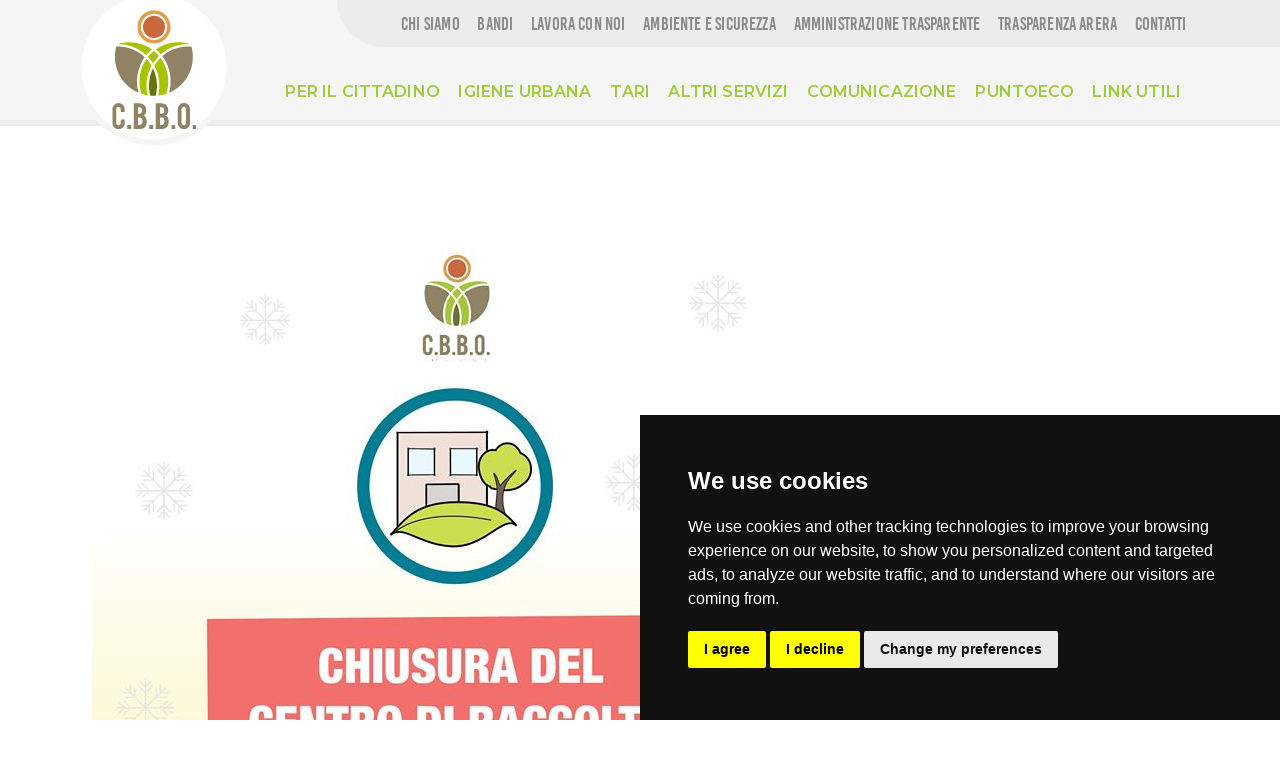

--- FILE ---
content_type: text/html; charset=UTF-8
request_url: https://www.cbbo.it/en/node/886
body_size: 9089
content:


<!DOCTYPE html>
<html lang="en" dir="ltr" xmlns:article="http://ogp.me/ns/article#" xmlns:book="http://ogp.me/ns/book#" xmlns:product="http://ogp.me/ns/product#" xmlns:profile="http://ogp.me/ns/profile#" xmlns:video="http://ogp.me/ns/video#" prefix="content: http://purl.org/rss/1.0/modules/content/  dc: http://purl.org/dc/terms/  foaf: http://xmlns.com/foaf/0.1/  og: http://ogp.me/ns#  rdfs: http://www.w3.org/2000/01/rdf-schema#  schema: http://schema.org/  sioc: http://rdfs.org/sioc/ns#  sioct: http://rdfs.org/sioc/types#  skos: http://www.w3.org/2004/02/skos/core#  xsd: http://www.w3.org/2001/XMLSchema# ">

<head>
 
    <meta charset="utf-8" />
<meta name="title" content="fbp_2634041903502666 | Drupal" />
<meta name="keywords" content="fbp_2634041903502666 | Drupal" />
<meta name="Generator" content="Drupal 8 (https://www.drupal.org)" />
<meta name="MobileOptimized" content="width" />
<meta name="HandheldFriendly" content="true" />
<meta name="viewport" content="width=device-width, initial-scale=1.0" />
<link rel="shortcut icon" href="/sites/default/files/for%20fav-04.png" type="image/png" />
<link rel="alternate" hreflang="it" href="https://www.cbbo.it/node/886" />
<link rel="canonical" href="/node/886" />
<link rel="shortlink" href="/node/886" />
<link rel="revision" href="/node/886" />

    <title>fbp_2634041903502666 | Drupal</title>
    <style media="all">
@import url("/core/themes/stable/css/system/components/ajax-progress.module.css?t90b2p");
@import url("/core/themes/stable/css/system/components/autocomplete-loading.module.css?t90b2p");
@import url("/core/themes/stable/css/system/components/fieldgroup.module.css?t90b2p");
@import url("/core/themes/stable/css/system/components/container-inline.module.css?t90b2p");
@import url("/core/themes/stable/css/system/components/clearfix.module.css?t90b2p");
@import url("/core/themes/stable/css/system/components/details.module.css?t90b2p");
@import url("/core/themes/stable/css/system/components/hidden.module.css?t90b2p");
@import url("/core/themes/stable/css/system/components/item-list.module.css?t90b2p");
@import url("/core/themes/stable/css/system/components/js.module.css?t90b2p");
@import url("/core/themes/stable/css/system/components/nowrap.module.css?t90b2p");
@import url("/core/themes/stable/css/system/components/position-container.module.css?t90b2p");
@import url("/core/themes/stable/css/system/components/progress.module.css?t90b2p");
@import url("/core/themes/stable/css/system/components/reset-appearance.module.css?t90b2p");
@import url("/core/themes/stable/css/system/components/resize.module.css?t90b2p");
@import url("/core/themes/stable/css/system/components/sticky-header.module.css?t90b2p");
@import url("/core/themes/stable/css/system/components/system-status-counter.css?t90b2p");
@import url("/core/themes/stable/css/system/components/system-status-report-counters.css?t90b2p");
@import url("/core/themes/stable/css/system/components/system-status-report-general-info.css?t90b2p");
@import url("/core/themes/stable/css/system/components/tabledrag.module.css?t90b2p");
@import url("/core/themes/stable/css/system/components/tablesort.module.css?t90b2p");
@import url("/core/themes/stable/css/system/components/tree-child.module.css?t90b2p");
@import url("/modules/ubercart/uc_order/css/uc_order.css?t90b2p");
@import url("/modules/ubercart/uc_product/css/uc_product.css?t90b2p");
@import url("/modules/ubercart/uc_store/css/uc_store.css?t90b2p");
</style>
<style media="all">
@import url("/themes/custom/megaw/css/layerslider.css?t90b2p");
@import url("/themes/custom/megaw/plugins/revslider/public/assets/css/settings.css?t90b2p");
@import url("/themes/custom/megaw/maxmegamenu/style.css?t90b2p");
@import url("/themes/custom/megaw/css/dashicons.min.css?t90b2p");
@import url("/themes/custom/megaw/plugins/yith-woocommerce-quick-view/assets/css/yith-quick-view.css?t90b2p");
@import url("/themes/custom/megaw/plugins/woocommerce/assets/css/prettyPhoto.css?t90b2p");
@import url("/themes/custom/megaw/plugins/yith-woocommerce-wishlist/assets/css/jquery.selectBox.css?t90b2p");
@import url("/themes/custom/megaw/plugins/yith-woocommerce-wishlist/assets/css/style.css?t90b2p");
@import url("/themes/custom/megaw/plugins/yith-woocommerce-wishlist/assets/css/font-awesome.min.css?t90b2p");
@import url("/themes/custom/megaw/plugins/mailchimp-for-wp/assets/css/checkbox.min.css?t90b2p");
</style>
<link rel="stylesheet" href="https://fonts.googleapis.com/css?family=Montserrat%3A400%2C700&amp;#038;ver=4.4.2" media="all" />
<style media="all">
@import url("/themes/custom/megaw/style.css?t90b2p");
@import url("/themes/custom/megaw/responsive.css?t90b2p");
@import url("/themes/custom/megaw/js/flex-slider/flexslider.css?t90b2p");
@import url("/themes/custom/megaw/js/magnific-popup/magnific-popup.css?t90b2p");
@import url("/themes/custom/megaw/font-awesome/css/font-awesome.min.css?t90b2p");
@import url("/themes/custom/megaw/pe-icon-7-stroke/css/pe-icon-7-stroke.css?t90b2p");
@import url("/themes/custom/megaw/plugins/mailchimp-for-wp/assets/css/form.min.css?t90b2p");
</style>
<link rel="stylesheet" href="//stackpath.bootstrapcdn.com/bootstrap/4.4.1/css/bootstrap.min.css" media="all" />
<style media="all">
@import url("/themes/custom/megaw/css/select2.min.css?t90b2p");
@import url("/themes/custom/megaw/css/custom.css?t90b2p");
@import url("/themes/custom/megaw/css/update.css?t90b2p");
@import url("/themes/custom/megaw/css/slider.css?t90b2p");
</style>

    
<!--[if lte IE 8]>
<script src="/core/assets/vendor/html5shiv/html5shiv.min.js?v=3.7.3"></script>
<![endif]-->

              <style type="text/css" media="all">
        i.fa.fa-exclamation {
    color: #89b030 !important;
}
ul.modulistica {
    padding-left: 10px;
    list-style: none;
    border-left: 1px solid #89b030;
}
#block-8iconeperservizioffertidacbbo div.fascia_row div.container div.row div.icon_servicies_cbbo-2 {
    width: calc(25% - 12px );
    height: auto;
    float: left;
    /* background-color: #9fcc3b; */
    background-color: rgb(165, 207, 73);
    margin-bottom: 6px;
    margin-top: 6px;
    margin-left: 6px;
    margin-right: 6px;
    transition: 0.3s all;
}
.tab-title i {
    margin-right: 0px;
}
img.play {
    margin-top: 15px;
}
#fascia_imprese_2 {
    background-color: whitesmoke;
    padding-bottom: 1%;
}
.tab-vertical-current {
    color: white;
    border: 1px solid silver;
    background-color: silver;
}
.tab-vertical-title:hover {
    color: #a8c400;
    border: 1px solid #c0c0c0;
}
.tab-vertical-title:hover {
    color: silver;
    border: 1px solid silver;
}
#fascia_imprese_3 {
    background-color: #ededed !important;
    padding-bottom: 1%;
}
h2.green {
    font-size: 30px;
    color: rgb(168, 196, 0);
    font-family: bebas, Arial;
    font-weight: 400;
    padding-bottom: 0.2em !important;
    margin: 2%;
}
p a {
    color: inherit;
    border-bottom: 1px solid #a8c400;
}
input#edit-foto-upload {
    margin: 10px;
}
div#ajax-wrapper .description {
    display: none;
}
a#toolbar-item-shortcuts {
    display: none !important;
}
a.toolbar-icon.use-ajax.toolbar-item {
    display: none !important;
}
a#toolbar-item-shortcuts {
    display: none !important;
}
select#edit-tipologia, select#edit-comune {
    font-family: 'Open Sans';
    color: gray;
    font-size: 15px;
    margin-bottom: 8px;
}
#edit-tipologia, #edit-comune {
    width: 100%;
    padding: 12px 0 10px 12px;
}
#social_box_cbbo i.fa.fa-youtube, #social_box_cbbo i.fa.fa-facebook, #social_box_cbbo i.fa.fa-instagram, #social_box_cbbo i.fa.fa-twitter, #social_box_cbbo i.fa.fa-linkedin {
    font-size: 25px;
    margin: 5px;
}
div#parte_link a {
    color: #89b030;
    font-size: 15px;
    margin: 10px 15px;
}
.ecocalendario.banner-azienda {
    border-top: 1px solid whitesmoke;
    padding-top: 60px;
    padding-bottom: 60px;
}
p.justify {
    font-size: 15px;
}
img.tuv {
    max-width: 100px;
}
.articoli_di_settore {
    display: block;
    margin: 0 auto;
}
/*----------------------------------------------------------PORTFOLIO PROGETTI*/
@media screen and (max-width: 648px) {
.portfolio-single-container {
    margin-top: 100px;
}
}
@media only screen and (max-width: 1000px) and (min-width: 649px) {
.portfolio-single-container {
    margin-top: 90px;
}
}
@media screen and (min-width: 1001px) {
.portfolio-single-container {
    margin-top: 30px;
}
}
@media (max-width: 767px) {
.portfolio-small-column {
    margin-top: 50px;
}
}
.portfolio-content.left {
    padding: 15px 15px 0 15px;
}
.portfolio-big-column {
    width: 50%;
}
.portfolio-small-column {
    width: 50%;
    padding: 15px 10px 10px 10px;
}
div#block_news_left img {
    margin-bottom: 10px;
}
strong.title_ecocalendario.orange {
    color: #ca683d;
}
.callout.callout-align-left.callout-none.ferra {
    background-color: #dfdfdf;
}
div#body_amministrazione {
    max-width: 1180px !important;
}
.sezione_calendario {
    padding-top: 30px !important;
    background-color: #ececec;
    padding-bottom: 10px !important;
}
/*---------------------------------------------------------PAGO PA*/
img.pagopa {
    max-width: 30px;
    transform: translate(0px, 4px);
    position: relative;
}
.col-md-12.button--collegati.pagopa a {
    text-transform: none !important;
}
.col-md-12.button--collegati.pagopa.breveguida a {
    background-color: #e49d49;
}
select#edit-tipo-rifiuto {
    width: 100%;
    padding: 12px 0 10px 12px;
}
select#edit-tipo-rifiuto {
    color: gray;
    font-size: 15px;
    margin-bottom: 8px;
}
input#edit-telefono {
    border: 1px solid #999999;
}
select#edit-tipo-rifiuto {
    font-family: 'Montserrat' !important;
}
input#edit-telefono {
    border: 1px solid #999999;
    font-family: 'Montserrat';
}
/*--------------------------------------------------------------------Ambiente e sicurezza*/
.icona-sicurezza img {
    display: block;
    margin: 0 auto;
}
.icona-sicurezza {
    /* margin-bottom: 10px; */
    /* margin-top: 10px; */
    padding: 10px;
}
h2.content-section-title.altro-colore:after {
    background-color: #e49d49 !important;
}
@media screen and (min-width: 1001px) {
.icona-sicurezza {
    width: 30% !important;
    float: left;
}
}
@media screen and (max-width: 648px) {
.icona-sicurezza {
    width: 96% !important;
    float: left;
}
}
@media only screen and (max-width: 1000px) and (min-width: 649px) {
.icona-sicurezza {
    width: 46% !important;
    float: left;
}
}

.team-cbbo .team-sub-name {
    margin-bottom: 10px;
}
.team-cbbo a.social-icons {
    border: none;
}
.team-cbbo .team-style-1 .team-heading:before {
    position: absolute;
    left: 0px;
    bottom: 25px;
    width: 20px;
    height: 3px;
    background-color: #89b030;
    content: '';
}
.team-cbbo .team-content p a {
    border-bottom: none;
    font-size: 14px;
}
.team-cbbo .team-content {
    margin-bottom: 0px;
}
.team-cbbo a.social-icons:hover {
    background-color: transparent !important;
}
p.socialteam-cbbo i {
    font-size: 18px !important;
    color: #e39c4a;
    padding: 10px;
    background: #ececec;
    border-radius: 30px;
    line-height: 15px;
    border: none !important;
    margin-bottom: 18px;
}
p.socialteam-cbbo a {
    border-bottom: none !important;
}
a.social-icons:hover i {
    color: #e39c4a;
}
.team-detail {
    padding: 20px 25px 15px 25px;
}
.team-cbbo h2.content-section-title {
    float: left;
    margin-left: 6px !important;
}
p.socialteam-cbbo {
    text-align: right;
}
.eballettquadrati {
    background-color: whitesmoke !important;
    border-radius: 10px !important;
}
/*---------------------------3 PERCENTUALI RACCOLTA DIFFERENZIATA COMUNI*/
h2.raccoltadifferenziata {
    margin-top: 40px !important;
}
.bodyno .col-lg-6 {
    width: 32%;
}
.eballettquadrati {
    background-color: whitesmoke;
    border-radius: 20px !important;
    padding: 20px !important;
}
.eballettquadrati span.scorr_ess {
    font-weight: bold;
    font-size: 2em;
}
.eballettquadrati p {
    text-align: center !important;
    padding-top: 15px !important;
    padding-bottom: 10px !important;
}
.eballettquadrati h3 {
    text-align: center !important;
    padding-top: 10px;
}
.datidifferenziata .col-lg-6.col-xs-12 {
    width: 22%;
    display: block !important;
    margin: 0 !important;
}
@media screen and (min-width: 1025px) {
.datidifferenziata {
    margin-left: 0px;
}
}
.eballett.differenziata span.scorr_ess {
    letter-spacing: 0.7px;
}
.eballett.differenziata h3 {
    padding-top: 10px !important;
    font-weight: bold;
    font-size: 20px;
    text-transform: uppercase;
}

@media only screen and (min-width: 768px) and (max-width: 1024px){
#mega-menu-main-menu, .menu_secondario>ul {background-color: #ececec;}
#block-menusecondariocbbo ul li{    padding-bottom: 10px !important;padding-top: 10px !important;}
#mega-menu-wrap-main-menu #mega-menu-main-menu li{font-size:5px;}
.left-header:before{    left: 6%;}
.site-logo a{    background-position: left;}
}
@media only screen and (max-width: 1000px){
.left-header:before{    left: 50%;}
.site-logo a{    background-position: center;}
}

      </style>
    
<!-- Cookie Consent by https://www.TermsFeed.com -->
<!-- generato con https://www.cookieconsent.com/  -->
<script type="text/javascript" src="/themes/custom/megaw/js/cookie-consent.js" charset="UTF-8"></script>
<script type="text/javascript" charset="UTF-8">
        document.addEventListener('DOMContentLoaded', function () {
           var box_lang='it';
                   var userLang = navigator.language || navigator.userLanguage; 
                   if (userLang.toLocaleLowerCase().substring(0, 2)=='en')
                   {
                      box_lang='en';
                   }
                   if (userLang.toLocaleLowerCase().substring(0, 2)=='de')
                   {
                      box_lang='de';
                   }
                   if (userLang.toLocaleLowerCase().substring(0, 2)=='es')
                   {
                      box_lang='es';
                   }
                   if (userLang.toLocaleLowerCase().substring(0, 2)=='ru')
                   {
                      box_lang='ru';
                   }
                   if (userLang.toLocaleLowerCase().substring(0, 2)=='pl')
                   {
                      box_lang='pl';
                   }
            cookieconsent.run({ "notice_banner_type": "simple", 
            "consent_type": "express",
             "palette": "dark", 
             "language": box_lang, 
             "page_load_consent_levels": ["strictly-necessary"], 
             "notice_banner_reject_button_hide": false, 
             "preferences_center_close_button_hide": false,
             "website_name": "CBBO", 
             "open_preferences_center_selector": "#open_preferences_center",
             "website_privacy_policy_url": "https://www.cbbo.it/cookie-policy" });
        });
</script>
<!-- END Cookie Consent by https://www.TermsFeed.com -->    


</head>
<body class="ltr home page pageemplate-default">
  <div class="over-all">
    <div class="spinner">
      <div class="bounce1"></div>
      <div class="bounce2"></div>
      <div class="bounce3"></div>
    </div>
  </div>
  <a href="#main-content" class="visually-hidden focusable">
      Skip to main content
  </a>
 <div id="background" style="">

      
      



                <div id="scroll-header" >
    <div id="scroll-header-content">
        <div class="wrap" >
            <div class="left-header">
                <div class="site-logo">
                    <a class="logo-image" href="/en">
                        
                        <img  class="logo-normal" alt="Drupal" src="https://www.cbbo.it/sites/default/files/MARCHIO_oriz_500x150.png" /> 
                        
                      
                        <img class="logo-retina"   alt="Drupal" src=" https://www.cbbo.it/sites/default/files/MARCHIO_oriz_500x150.png" /> 
                    </a> 
                </div>
            </div>
            <div class="right-header">
                <div class="main-menu">
                
                                                        <nav role="navigation" aria-labelledby="block-menusecondariocbbo-menu" id="block-menusecondariocbbo" class="menu_secondario">
            
  <h2 class="visually-hidden" id="block-menusecondariocbbo-menu">Menu secondario[CBBO]</h2>
  

        
              <ul>
              <li>
        <a href="/en/node/273" data-drupal-link-system-path="node/273">Chi siamo</a>
              </li>
          <li>
        <a href="/en/node/687" data-drupal-link-system-path="node/687">Bandi</a>
              </li>
          <li>
        <a href="/en/node/1802" data-drupal-link-system-path="node/1802">Lavora con noi</a>
              </li>
          <li>
        <a href="/en/node/1230" data-drupal-link-system-path="node/1230">Ambiente e sicurezza</a>
              </li>
          <li>
        <a href="/en/node/341" data-drupal-link-system-path="node/341">Amministrazione trasparente</a>
              </li>
          <li>
        <a href="/en/node/1049" data-drupal-link-system-path="node/1049">Trasparenza ARERA</a>
              </li>
          <li>
        <a href="/en/node/175" data-drupal-link-system-path="node/175">Contatti</a>
              </li>
        </ul>
  


  </nav>
<div id="mega-menu-wrap-main-menu" class="mega-menu-wrap">
    <div class="mega-menu-toggle"></div>
            <h2 class="visually-hidden">Main navigation</h2>

        
              <ul id="mega-menu-main-menu"  class="mega-menu mega-menu-horizontal mega-no-js" data-event="hover" data-effect="disabled" data-second-click="close" data-breakpoint="600">
                                   <li class="mega-menu-item mega-menu-item-type-custom  mega-menu-item-has-children mega-align-bottom-left mega-menu-flyout menu-item--expanded">
                 <a href="" data-drupal-link-system-path="&lt;front&gt;">Per il cittadino</a>
                                    <ul class="mega-sub-menu">
                                <li class="mega-menu-item">
                      <a href="/en/node/247" data-drupal-link-system-path="node/247">Acquafredda</a>
                </li>
                            <li class="mega-menu-item">
                      <a href="/en/node/246" data-drupal-link-system-path="node/246">Calvisano</a>
                </li>
                            <li class="mega-menu-item">
                      <a href="/en/node/1520" data-drupal-link-system-path="node/1520">Capriano del Colle</a>
                </li>
                            <li class="mega-menu-item">
                      <a href="/en/node/248" data-drupal-link-system-path="node/248">Carpenedolo</a>
                </li>
                            <li class="mega-menu-item">
                      <a href="/en/node/252" data-drupal-link-system-path="node/252">Castenedolo</a>
                </li>
                            <li class="mega-menu-item">
                      <a href="/en/node/1711" data-drupal-link-system-path="node/1711">Flero</a>
                </li>
                            <li class="mega-menu-item">
                      <a href="/en/node/249" data-drupal-link-system-path="node/249">Ghedi</a>
                </li>
                            <li class="mega-menu-item">
                      <a href="/en/node/253" data-drupal-link-system-path="node/253">Isorella</a>
                </li>
                            <li class="mega-menu-item">
                      <a href="/en/node/1075" data-drupal-link-system-path="node/1075">Mazzano</a>
                </li>
                            <li class="mega-menu-item">
                      <a href="/en/node/254" data-drupal-link-system-path="node/254">Montichiari</a>
                </li>
                            <li class="mega-menu-item">
                      <a href="/en/node/255" data-drupal-link-system-path="node/255">Montirone</a>
                </li>
                            <li class="mega-menu-item">
                      <a href="/en/node/1074" data-drupal-link-system-path="node/1074">Nuvolento</a>
                </li>
                            <li class="mega-menu-item">
                      <a href="/en/node/1073" data-drupal-link-system-path="node/1073">Nuvolera</a>
                </li>
                            <li class="mega-menu-item">
                      <a href="/en/node/858" data-drupal-link-system-path="node/858">Poncarale</a>
                </li>
                            <li class="mega-menu-item">
                      <a href="/en/node/272" data-drupal-link-system-path="node/272">Remedello</a>
                </li>
                            <li class="mega-menu-item">
                      <a href="/en/node/737" data-drupal-link-system-path="node/737">San Zeno Naviglio</a>
                </li>
                            <li class="mega-menu-item">
                      <a href="/en/node/257" data-drupal-link-system-path="node/257">Visano</a>
                </li>
        </ul>
  
                </li>
                               <li class="mega-menu-item mega-menu-item-type-custom  mega-menu-item-has-children mega-align-bottom-left mega-menu-flyout menu-item--expanded">
                 <a href="" data-drupal-link-system-path="&lt;front&gt;">Igiene urbana</a>
                                    <ul class="mega-sub-menu">
                                <li class="mega-menu-item">
                      <a href="/en/node/321" data-drupal-link-system-path="node/321">Raccolta e riciclo rifiuti</a>
                </li>
                            <li class="mega-menu-item">
                      <a href="/en/node/320" data-drupal-link-system-path="node/320">Spazzamento stradale</a>
                </li>
                            <li class="mega-menu-item">
                      <a href="/en/node/323" data-drupal-link-system-path="node/323">Centri di raccolta</a>
                </li>
                            <li class="mega-menu-item">
                      <a href="/en/node/322" data-drupal-link-system-path="node/322">Utenze non domestiche</a>
                </li>
                            <li class="mega-menu-item">
                      <a href="/en/node/732" data-drupal-link-system-path="node/732">Servizi per le imprese</a>
                </li>
                            <li class="mega-menu-item">
                      <a href="/en/node/466" data-drupal-link-system-path="node/466">Guida ai rifiuti</a>
                </li>
                            <li class="mega-menu-item">
                      <a href="/en/faqs" data-drupal-link-system-path="node/121">Dove lo butto?</a>
                </li>
                            <li class="mega-menu-item">
                      <a href="/en/node/325" data-drupal-link-system-path="node/325">App</a>
                </li>
        </ul>
  
                </li>
                               <li class="mega-menu-item mega-menu-item-type-custom  mega-menu-item-has-children mega-align-bottom-left mega-menu-flyout menu-item--expanded">
                 <a href="" data-drupal-link-system-path="&lt;front&gt;">Tari</a>
                                    <ul class="mega-sub-menu">
                                <li class="mega-menu-item">
                      <a href="/en/node/1046" data-drupal-link-system-path="node/1046">Gestione TARI</a>
                </li>
                            <li class="mega-menu-item">
                      <a href="/en/node/1126" data-drupal-link-system-path="node/1126">Paga la TARI con PagoPA</a>
                </li>
                            <li class="mega-menu-item">
                      <a href="/en/faqs-2" data-drupal-link-system-path="node/120">Faq TARI</a>
                </li>
        </ul>
  
                </li>
                               <li class="mega-menu-item mega-menu-item-type-custom  mega-menu-item-has-children mega-align-bottom-left mega-menu-flyout menu-item--expanded">
                 <a href="" data-drupal-link-system-path="&lt;front&gt;">Altri servizi</a>
                                    <ul class="mega-sub-menu">
                                <li class="mega-menu-item">
                      <a href="/en/node/1430" data-drupal-link-system-path="node/1430">Servizi cimiteriali</a>
                </li>
                            <li class="mega-menu-item">
                      <a href="/en/node/1706" data-drupal-link-system-path="node/1706">Illuminazione votive</a>
                </li>
                            <li class="mega-menu-item">
                      <a href="/en/node/1429" data-drupal-link-system-path="node/1429">Affissioni pubbliche</a>
                </li>
        </ul>
  
                </li>
                               <li class="mega-menu-item mega-menu-item-type-custom  mega-menu-item-has-children mega-align-bottom-left mega-menu-flyout menu-item--expanded">
                 <a href="" data-drupal-link-system-path="&lt;front&gt;">Comunicazione</a>
                                    <ul class="mega-sub-menu">
                                <li class="mega-menu-item">
                      <a href="/en/node/270" data-drupal-link-system-path="node/270">Per il territorio</a>
                </li>
                            <li class="mega-menu-item">
                      <a href="/en/node/174" data-drupal-link-system-path="node/174">News</a>
                </li>
                            <li class="mega-menu-item">
                      <a href="/en/node/334" data-drupal-link-system-path="node/334">Rassegna stampa</a>
                </li>
                            <li class="mega-menu-item">
                      <a href="/en/node/822" data-drupal-link-system-path="node/822">Articoli di settore</a>
                </li>
        </ul>
  
                </li>
                               <li class="mega-menu-item mega-menu-item-type-custom  mega-menu-item-has-children mega-align-bottom-left mega-menu-flyout">
                 <a href="/en/node/324" data-drupal-link-system-path="node/324">PuntoEco</a>
                </li>
                               <li class="mega-menu-item mega-menu-item-type-custom  mega-menu-item-has-children mega-align-bottom-left mega-menu-flyout">
                 <a href="/en/node/271" data-drupal-link-system-path="node/271">Link utili</a>
                </li>
                               <li class="mega-menu-item mega-menu-item-type-custom  mega-menu-item-has-children mega-align-bottom-left mega-menu-flyout">
                 <a href="/en/node/627" data-drupal-link-system-path="node/627">Segnalazioni</a>
                </li>
        </ul>
  


  </div>


                                          </div> 
                <!-- End Main Menu --> 
            </div>
            <div class="cleared"></div>
        </div>
    </div>
</div>

<div id="page" >
    <div id="header" class="header-white header-text-black" >
         <div class='header_bg' ></div>
        <div class="header_content header_with_title">
            <div id="top-bar">
                <div class="wrap">
                    <div class="left-top-bar">
                                            </div>
                    <div class="right-top-bar">
                                                
                    </div>
                    <div class="cleared"></div>
                </div>
            </div>
            <div id="top-bar-open">
                <div class="wrap">
                    <div id="topbar-open"><i class="fa fa-angle-down"></i></div>
                </div>
            </div>
            <div class="wrap">
                                      

    
    
    <div class="left-header">
        <div class="site-logo">
                            <a class="logo-image" id="logo" href="/en">
                    <div class="hide_on_mobile">
                                                    <img  class="logo-normal" alt="Drupal" src="/sites/default/files/MARCHIO_oriz_500x150_0.png" /> 
                                                <img class="logo-retina"   alt="Drupal" src="https://www.cbbo.it/sites/default/files/MARCHIO_oriz_500x150.png" />
                    </div>
                    <div class="hide_on_tablet">
                        <img  class="logo-normal" alt="Drupal" src="https://www.cbbo.it/sites/default/files/MARCHIO_oriz_500x150.png" />
                        <img class="logo-retina"  alt="Drupal" src="https://www.cbbo.it/sites/default/files/MARCHIO_oriz_500x150.png" />
                    </div>                    
                </a> 

                    </div>
    </div>



                               <div class="right-header">
                    <div class="main-menu">
                        
                                                                <nav role="navigation" aria-labelledby="block-menusecondariocbbo-menu" id="block-menusecondariocbbo" class="menu_secondario">
            
  <h2 class="visually-hidden" id="block-menusecondariocbbo-menu">Menu secondario[CBBO]</h2>
  

        
              <ul>
              <li>
        <a href="/en/node/273" data-drupal-link-system-path="node/273">Chi siamo</a>
              </li>
          <li>
        <a href="/en/node/687" data-drupal-link-system-path="node/687">Bandi</a>
              </li>
          <li>
        <a href="/en/node/1802" data-drupal-link-system-path="node/1802">Lavora con noi</a>
              </li>
          <li>
        <a href="/en/node/1230" data-drupal-link-system-path="node/1230">Ambiente e sicurezza</a>
              </li>
          <li>
        <a href="/en/node/341" data-drupal-link-system-path="node/341">Amministrazione trasparente</a>
              </li>
          <li>
        <a href="/en/node/1049" data-drupal-link-system-path="node/1049">Trasparenza ARERA</a>
              </li>
          <li>
        <a href="/en/node/175" data-drupal-link-system-path="node/175">Contatti</a>
              </li>
        </ul>
  


  </nav>
<div id="mega-menu-wrap-main-menu" class="mega-menu-wrap">
    <div class="mega-menu-toggle"></div>
            <h2 class="visually-hidden">Main navigation</h2>

        
              <ul id="mega-menu-main-menu"  class="mega-menu mega-menu-horizontal mega-no-js" data-event="hover" data-effect="disabled" data-second-click="close" data-breakpoint="600">
                                   <li class="mega-menu-item mega-menu-item-type-custom  mega-menu-item-has-children mega-align-bottom-left mega-menu-flyout menu-item--expanded">
                 <a href="" data-drupal-link-system-path="&lt;front&gt;">Per il cittadino</a>
                                    <ul class="mega-sub-menu">
                                <li class="mega-menu-item">
                      <a href="/en/node/247" data-drupal-link-system-path="node/247">Acquafredda</a>
                </li>
                            <li class="mega-menu-item">
                      <a href="/en/node/246" data-drupal-link-system-path="node/246">Calvisano</a>
                </li>
                            <li class="mega-menu-item">
                      <a href="/en/node/1520" data-drupal-link-system-path="node/1520">Capriano del Colle</a>
                </li>
                            <li class="mega-menu-item">
                      <a href="/en/node/248" data-drupal-link-system-path="node/248">Carpenedolo</a>
                </li>
                            <li class="mega-menu-item">
                      <a href="/en/node/252" data-drupal-link-system-path="node/252">Castenedolo</a>
                </li>
                            <li class="mega-menu-item">
                      <a href="/en/node/1711" data-drupal-link-system-path="node/1711">Flero</a>
                </li>
                            <li class="mega-menu-item">
                      <a href="/en/node/249" data-drupal-link-system-path="node/249">Ghedi</a>
                </li>
                            <li class="mega-menu-item">
                      <a href="/en/node/253" data-drupal-link-system-path="node/253">Isorella</a>
                </li>
                            <li class="mega-menu-item">
                      <a href="/en/node/1075" data-drupal-link-system-path="node/1075">Mazzano</a>
                </li>
                            <li class="mega-menu-item">
                      <a href="/en/node/254" data-drupal-link-system-path="node/254">Montichiari</a>
                </li>
                            <li class="mega-menu-item">
                      <a href="/en/node/255" data-drupal-link-system-path="node/255">Montirone</a>
                </li>
                            <li class="mega-menu-item">
                      <a href="/en/node/1074" data-drupal-link-system-path="node/1074">Nuvolento</a>
                </li>
                            <li class="mega-menu-item">
                      <a href="/en/node/1073" data-drupal-link-system-path="node/1073">Nuvolera</a>
                </li>
                            <li class="mega-menu-item">
                      <a href="/en/node/858" data-drupal-link-system-path="node/858">Poncarale</a>
                </li>
                            <li class="mega-menu-item">
                      <a href="/en/node/272" data-drupal-link-system-path="node/272">Remedello</a>
                </li>
                            <li class="mega-menu-item">
                      <a href="/en/node/737" data-drupal-link-system-path="node/737">San Zeno Naviglio</a>
                </li>
                            <li class="mega-menu-item">
                      <a href="/en/node/257" data-drupal-link-system-path="node/257">Visano</a>
                </li>
        </ul>
  
                </li>
                               <li class="mega-menu-item mega-menu-item-type-custom  mega-menu-item-has-children mega-align-bottom-left mega-menu-flyout menu-item--expanded">
                 <a href="" data-drupal-link-system-path="&lt;front&gt;">Igiene urbana</a>
                                    <ul class="mega-sub-menu">
                                <li class="mega-menu-item">
                      <a href="/en/node/321" data-drupal-link-system-path="node/321">Raccolta e riciclo rifiuti</a>
                </li>
                            <li class="mega-menu-item">
                      <a href="/en/node/320" data-drupal-link-system-path="node/320">Spazzamento stradale</a>
                </li>
                            <li class="mega-menu-item">
                      <a href="/en/node/323" data-drupal-link-system-path="node/323">Centri di raccolta</a>
                </li>
                            <li class="mega-menu-item">
                      <a href="/en/node/322" data-drupal-link-system-path="node/322">Utenze non domestiche</a>
                </li>
                            <li class="mega-menu-item">
                      <a href="/en/node/732" data-drupal-link-system-path="node/732">Servizi per le imprese</a>
                </li>
                            <li class="mega-menu-item">
                      <a href="/en/node/466" data-drupal-link-system-path="node/466">Guida ai rifiuti</a>
                </li>
                            <li class="mega-menu-item">
                      <a href="/en/faqs" data-drupal-link-system-path="node/121">Dove lo butto?</a>
                </li>
                            <li class="mega-menu-item">
                      <a href="/en/node/325" data-drupal-link-system-path="node/325">App</a>
                </li>
        </ul>
  
                </li>
                               <li class="mega-menu-item mega-menu-item-type-custom  mega-menu-item-has-children mega-align-bottom-left mega-menu-flyout menu-item--expanded">
                 <a href="" data-drupal-link-system-path="&lt;front&gt;">Tari</a>
                                    <ul class="mega-sub-menu">
                                <li class="mega-menu-item">
                      <a href="/en/node/1046" data-drupal-link-system-path="node/1046">Gestione TARI</a>
                </li>
                            <li class="mega-menu-item">
                      <a href="/en/node/1126" data-drupal-link-system-path="node/1126">Paga la TARI con PagoPA</a>
                </li>
                            <li class="mega-menu-item">
                      <a href="/en/faqs-2" data-drupal-link-system-path="node/120">Faq TARI</a>
                </li>
        </ul>
  
                </li>
                               <li class="mega-menu-item mega-menu-item-type-custom  mega-menu-item-has-children mega-align-bottom-left mega-menu-flyout menu-item--expanded">
                 <a href="" data-drupal-link-system-path="&lt;front&gt;">Altri servizi</a>
                                    <ul class="mega-sub-menu">
                                <li class="mega-menu-item">
                      <a href="/en/node/1430" data-drupal-link-system-path="node/1430">Servizi cimiteriali</a>
                </li>
                            <li class="mega-menu-item">
                      <a href="/en/node/1706" data-drupal-link-system-path="node/1706">Illuminazione votive</a>
                </li>
                            <li class="mega-menu-item">
                      <a href="/en/node/1429" data-drupal-link-system-path="node/1429">Affissioni pubbliche</a>
                </li>
        </ul>
  
                </li>
                               <li class="mega-menu-item mega-menu-item-type-custom  mega-menu-item-has-children mega-align-bottom-left mega-menu-flyout menu-item--expanded">
                 <a href="" data-drupal-link-system-path="&lt;front&gt;">Comunicazione</a>
                                    <ul class="mega-sub-menu">
                                <li class="mega-menu-item">
                      <a href="/en/node/270" data-drupal-link-system-path="node/270">Per il territorio</a>
                </li>
                            <li class="mega-menu-item">
                      <a href="/en/node/174" data-drupal-link-system-path="node/174">News</a>
                </li>
                            <li class="mega-menu-item">
                      <a href="/en/node/334" data-drupal-link-system-path="node/334">Rassegna stampa</a>
                </li>
                            <li class="mega-menu-item">
                      <a href="/en/node/822" data-drupal-link-system-path="node/822">Articoli di settore</a>
                </li>
        </ul>
  
                </li>
                               <li class="mega-menu-item mega-menu-item-type-custom  mega-menu-item-has-children mega-align-bottom-left mega-menu-flyout">
                 <a href="/en/node/324" data-drupal-link-system-path="node/324">PuntoEco</a>
                </li>
                               <li class="mega-menu-item mega-menu-item-type-custom  mega-menu-item-has-children mega-align-bottom-left mega-menu-flyout">
                 <a href="/en/node/271" data-drupal-link-system-path="node/271">Link utili</a>
                </li>
                               <li class="mega-menu-item mega-menu-item-type-custom  mega-menu-item-has-children mega-align-bottom-left mega-menu-flyout">
                 <a href="/en/node/627" data-drupal-link-system-path="node/627">Segnalazioni</a>
                </li>
        </ul>
  


  </div>


                                                   </div>
                    <!-- End Main Menu --> 
                </div>
                <div class="cleared"></div>
                <div id="toggle-menu-button"><i class="fa fa-align-justify"></i></div>
                <div class="toggle-menu">
                    <div class="menu-toggle-menu-container">
                                                                                                <nav role="navigation" aria-labelledby="block-menusecondariocbbo-menu" id="block-menusecondariocbbo" class="menu_secondario">
            
  <h2 class="visually-hidden" id="block-menusecondariocbbo-menu">Menu secondario[CBBO]</h2>
  

        
              <ul>
              <li>
        <a href="/en/node/273" data-drupal-link-system-path="node/273">Chi siamo</a>
              </li>
          <li>
        <a href="/en/node/687" data-drupal-link-system-path="node/687">Bandi</a>
              </li>
          <li>
        <a href="/en/node/1802" data-drupal-link-system-path="node/1802">Lavora con noi</a>
              </li>
          <li>
        <a href="/en/node/1230" data-drupal-link-system-path="node/1230">Ambiente e sicurezza</a>
              </li>
          <li>
        <a href="/en/node/341" data-drupal-link-system-path="node/341">Amministrazione trasparente</a>
              </li>
          <li>
        <a href="/en/node/1049" data-drupal-link-system-path="node/1049">Trasparenza ARERA</a>
              </li>
          <li>
        <a href="/en/node/175" data-drupal-link-system-path="node/175">Contatti</a>
              </li>
        </ul>
  


  </nav>
<div id="mega-menu-wrap-main-menu" class="mega-menu-wrap">
    <div class="mega-menu-toggle"></div>
            <h2 class="visually-hidden">Main navigation</h2>

        
              <ul id="mega-menu-main-menu"  class="mega-menu mega-menu-horizontal mega-no-js" data-event="hover" data-effect="disabled" data-second-click="close" data-breakpoint="600">
                                   <li class="mega-menu-item mega-menu-item-type-custom  mega-menu-item-has-children mega-align-bottom-left mega-menu-flyout menu-item--expanded">
                 <a href="" data-drupal-link-system-path="&lt;front&gt;">Per il cittadino</a>
                                    <ul class="mega-sub-menu">
                                <li class="mega-menu-item">
                      <a href="/en/node/247" data-drupal-link-system-path="node/247">Acquafredda</a>
                </li>
                            <li class="mega-menu-item">
                      <a href="/en/node/246" data-drupal-link-system-path="node/246">Calvisano</a>
                </li>
                            <li class="mega-menu-item">
                      <a href="/en/node/1520" data-drupal-link-system-path="node/1520">Capriano del Colle</a>
                </li>
                            <li class="mega-menu-item">
                      <a href="/en/node/248" data-drupal-link-system-path="node/248">Carpenedolo</a>
                </li>
                            <li class="mega-menu-item">
                      <a href="/en/node/252" data-drupal-link-system-path="node/252">Castenedolo</a>
                </li>
                            <li class="mega-menu-item">
                      <a href="/en/node/1711" data-drupal-link-system-path="node/1711">Flero</a>
                </li>
                            <li class="mega-menu-item">
                      <a href="/en/node/249" data-drupal-link-system-path="node/249">Ghedi</a>
                </li>
                            <li class="mega-menu-item">
                      <a href="/en/node/253" data-drupal-link-system-path="node/253">Isorella</a>
                </li>
                            <li class="mega-menu-item">
                      <a href="/en/node/1075" data-drupal-link-system-path="node/1075">Mazzano</a>
                </li>
                            <li class="mega-menu-item">
                      <a href="/en/node/254" data-drupal-link-system-path="node/254">Montichiari</a>
                </li>
                            <li class="mega-menu-item">
                      <a href="/en/node/255" data-drupal-link-system-path="node/255">Montirone</a>
                </li>
                            <li class="mega-menu-item">
                      <a href="/en/node/1074" data-drupal-link-system-path="node/1074">Nuvolento</a>
                </li>
                            <li class="mega-menu-item">
                      <a href="/en/node/1073" data-drupal-link-system-path="node/1073">Nuvolera</a>
                </li>
                            <li class="mega-menu-item">
                      <a href="/en/node/858" data-drupal-link-system-path="node/858">Poncarale</a>
                </li>
                            <li class="mega-menu-item">
                      <a href="/en/node/272" data-drupal-link-system-path="node/272">Remedello</a>
                </li>
                            <li class="mega-menu-item">
                      <a href="/en/node/737" data-drupal-link-system-path="node/737">San Zeno Naviglio</a>
                </li>
                            <li class="mega-menu-item">
                      <a href="/en/node/257" data-drupal-link-system-path="node/257">Visano</a>
                </li>
        </ul>
  
                </li>
                               <li class="mega-menu-item mega-menu-item-type-custom  mega-menu-item-has-children mega-align-bottom-left mega-menu-flyout menu-item--expanded">
                 <a href="" data-drupal-link-system-path="&lt;front&gt;">Igiene urbana</a>
                                    <ul class="mega-sub-menu">
                                <li class="mega-menu-item">
                      <a href="/en/node/321" data-drupal-link-system-path="node/321">Raccolta e riciclo rifiuti</a>
                </li>
                            <li class="mega-menu-item">
                      <a href="/en/node/320" data-drupal-link-system-path="node/320">Spazzamento stradale</a>
                </li>
                            <li class="mega-menu-item">
                      <a href="/en/node/323" data-drupal-link-system-path="node/323">Centri di raccolta</a>
                </li>
                            <li class="mega-menu-item">
                      <a href="/en/node/322" data-drupal-link-system-path="node/322">Utenze non domestiche</a>
                </li>
                            <li class="mega-menu-item">
                      <a href="/en/node/732" data-drupal-link-system-path="node/732">Servizi per le imprese</a>
                </li>
                            <li class="mega-menu-item">
                      <a href="/en/node/466" data-drupal-link-system-path="node/466">Guida ai rifiuti</a>
                </li>
                            <li class="mega-menu-item">
                      <a href="/en/faqs" data-drupal-link-system-path="node/121">Dove lo butto?</a>
                </li>
                            <li class="mega-menu-item">
                      <a href="/en/node/325" data-drupal-link-system-path="node/325">App</a>
                </li>
        </ul>
  
                </li>
                               <li class="mega-menu-item mega-menu-item-type-custom  mega-menu-item-has-children mega-align-bottom-left mega-menu-flyout menu-item--expanded">
                 <a href="" data-drupal-link-system-path="&lt;front&gt;">Tari</a>
                                    <ul class="mega-sub-menu">
                                <li class="mega-menu-item">
                      <a href="/en/node/1046" data-drupal-link-system-path="node/1046">Gestione TARI</a>
                </li>
                            <li class="mega-menu-item">
                      <a href="/en/node/1126" data-drupal-link-system-path="node/1126">Paga la TARI con PagoPA</a>
                </li>
                            <li class="mega-menu-item">
                      <a href="/en/faqs-2" data-drupal-link-system-path="node/120">Faq TARI</a>
                </li>
        </ul>
  
                </li>
                               <li class="mega-menu-item mega-menu-item-type-custom  mega-menu-item-has-children mega-align-bottom-left mega-menu-flyout menu-item--expanded">
                 <a href="" data-drupal-link-system-path="&lt;front&gt;">Altri servizi</a>
                                    <ul class="mega-sub-menu">
                                <li class="mega-menu-item">
                      <a href="/en/node/1430" data-drupal-link-system-path="node/1430">Servizi cimiteriali</a>
                </li>
                            <li class="mega-menu-item">
                      <a href="/en/node/1706" data-drupal-link-system-path="node/1706">Illuminazione votive</a>
                </li>
                            <li class="mega-menu-item">
                      <a href="/en/node/1429" data-drupal-link-system-path="node/1429">Affissioni pubbliche</a>
                </li>
        </ul>
  
                </li>
                               <li class="mega-menu-item mega-menu-item-type-custom  mega-menu-item-has-children mega-align-bottom-left mega-menu-flyout menu-item--expanded">
                 <a href="" data-drupal-link-system-path="&lt;front&gt;">Comunicazione</a>
                                    <ul class="mega-sub-menu">
                                <li class="mega-menu-item">
                      <a href="/en/node/270" data-drupal-link-system-path="node/270">Per il territorio</a>
                </li>
                            <li class="mega-menu-item">
                      <a href="/en/node/174" data-drupal-link-system-path="node/174">News</a>
                </li>
                            <li class="mega-menu-item">
                      <a href="/en/node/334" data-drupal-link-system-path="node/334">Rassegna stampa</a>
                </li>
                            <li class="mega-menu-item">
                      <a href="/en/node/822" data-drupal-link-system-path="node/822">Articoli di settore</a>
                </li>
        </ul>
  
                </li>
                               <li class="mega-menu-item mega-menu-item-type-custom  mega-menu-item-has-children mega-align-bottom-left mega-menu-flyout">
                 <a href="/en/node/324" data-drupal-link-system-path="node/324">PuntoEco</a>
                </li>
                               <li class="mega-menu-item mega-menu-item-type-custom  mega-menu-item-has-children mega-align-bottom-left mega-menu-flyout">
                 <a href="/en/node/271" data-drupal-link-system-path="node/271">Link utili</a>
                </li>
                               <li class="mega-menu-item mega-menu-item-type-custom  mega-menu-item-has-children mega-align-bottom-left mega-menu-flyout">
                 <a href="/en/node/627" data-drupal-link-system-path="node/627">Segnalazioni</a>
                </li>
        </ul>
  


  </div>


                            
                    </div>
                </div>
            </div>
            <!-- End Header Wrap --> 



            <!-- End Header --> 
        </div>
                                                <!--{<div id="page-heading" class="heading-gray heading-align-left">
                        <div class="wrap">
                                                        <div id="page-heading-left">
                                                                <h1 id="page-title"> fbp_2634041903502666 </h1>
                                
                            </div>
                                                         <div id="breadcrumb">  </div>
                            <div class="cleared"></div>
                        </div>-->
                    </div>
                        <!-- End Header Content --> 
    </div>
    <!-- end Header -->
    <div class="cleared spacer_mt"></div>



<!-- page.html.twig -->

<!-- end Header -->
<div class="cleared"></div>
<!-- BEGIN CONTENT -->
<div id="body" class="content-page">
   
                                     <div class="wrap">
                 <div class="page-entry-content content">
                        <div id="block-megaw-content">
        
                
                    

	<a href="https://www.facebook.com/cbbosrl/photos/a.1810497972523734/2634041903502666/?type=3" target="_blank">	</a><!-- field_social_migration_f_link -->
		<div class="box_img_f">
			<img class="real_img" src="/sites/default/files/fb_298b6cbbb8073456b8f24a531dff0b7c.jpg" src="" alt="/sites/default/files/fb_298b6cbbb8073456b8f24a531dff0b7c.jpg"><!-- field_social_migration_f_full_pi -->

		</div> 
		<div class="box_text_f">
			<span class="label_data">
				    24 Dec 2019

<!-- field_social_migration_f_created-->
			</span>
			<div class="text">
				    AVVISO IMPORTANTE! CHIUSURA ISOLA ECOLOGICA DURANTE LE FESTIVITÀ!<br />
<br />
I Centri di Raccolta gestiti da C.B.B.O. saranno chiusi nelle giornate di mercoledì 25 e giovedì 26 dicembre 2019 e di mercoledì 1° e lunedì 6 gennaio 2020.<br />
Ad eccezione di queste date, i centri di raccolta saranno aperti in base alla normale programmazione oraria!<br />
<br />
Per maggiori info riguardo agli orari del tuo Centro di Raccolta, visita il sito www.cbbo.it nella sezione dedicata al tuo Comune.

<!-- 	field_social_migration_f_message -->
			</div>
		</div>






            </div>


                <div class="cleared"></div>
                 </div>
                </div>
             
            
                    <div id="block-pulsantefixed">
        
                
                        <div class="pulsante_ecogame_box">
<a href="http://game.infopointeshop.it/ecogame" ><div class="pulsante_ecogame">#Ecogame</div></a>
</div>


            </div>


     

</div>
    <div id="footer">
        <div class="wrap-column">
            <div id="footer-widget-container">
                <div class="footer-column">
                                    </div>
                <div class="footer-column">
                                                    <div id="block-megawblockhtmlinfofooter-2" class="footer-widget widget_text content">
        
                
                        <div class="textwidget">Info, Point & Shop è un progetto C.B.B.O.
    <div class="footer-social">
        <a target="_blank" href="http://www.cbbo.it/"><img alt="logo-cbbo" data-entity-type="file" data-entity-uuid="6134c7c7-50b2-48d5-b16c-b47032544736" height="30" src="/sites/default/files/inline-images/logo_cbbo_2.png" width="25" /></a>
        <a target="_blank"  href="https://www.facebook.com/infopointeshop/"><i class="fa fa-facebook"></i></a> 
    </div>
</div>



            </div>


                                    </div>
                <div class="footer-column">
                                    </div>
                <div class="cleared"></div>
            </div>
            <!-- End Footer Widget Container--> 
        </div>
    </div>
    <!-- End Footer -->

    <div id="footer-bottom" >
                <div id="block-megawblockhtmlfooter" class="wrap">
        
                
                        <div id="social_box_cbbo">
<a target="_blank" href="https://www.facebook.com/cbbosrl/"><i class="fa fa-facebook"></i></a>
<a target="_blank" href="https://www.instagram.com/cbbosrl/"><i class="fa fa-instagram"></i></a>
<a target="_blank" href="https://twitter.com/cbbosrl"><?xml version="1.0" encoding="UTF-8"?>
<svg id="Livello_1" xmlns="http://www.w3.org/2000/svg" version="1.1" viewBox="0 0 512 512" style="width:20px; padding-bottom:5px">
  <defs>
    <style>
      .st0 {
        fill: #fff;
      }
    </style>
  </defs>
  <path class="st0" d="M389.2,48h70.6l-154.2,176.2,181.4,239.8h-142l-111.3-145.4-127.2,145.4H35.8l164.9-188.5L26.8,48h145.6l100.5,132.9,116.3-132.9ZM364.4,421.8h39.1L151.1,88h-42l255.3,333.8Z"/>
</svg></a>
<a target="_blank" href="https://www.youtube.com/channel/UCnV0PPLb7RcQ2CWdO4P5YLg/"><i class="fa fa-youtube"></i></a>
<a target="_blank" href="https://www.linkedin.com/company/c-b-b-o-srl/"><i class="fa fa-linkedin"></i></a>
</div>

<a class="img_store"  href="https://play.google.com/store/apps/details?id=com.palmabit.cbbo&amp;hl=it" target="_blanck"><img src="/sites/default/files/foto_static/google.png"></a>

<a class="img_store" href="https://itunes.apple.com/US/app/id928479160?mt=8" target="_blanck"><img src="/sites/default/files/foto_static/apple.png"></a>

<div class="footer-copyright"><strong> C.B.B.O. s.r.l. via Industriale 33/35,&nbsp;Ghedi (Bs)<br />
<span class="telfooter" style="margin-right:15px"><span class="telfooter" style="margin-right:15px">Assistenza Clienti: <a href="+390307282050">030 7282050</a></span> <span class="telfooter" >Numero Verde: <a href="+39800595020">800 595020</a></span><br>
cbbo@cbbo.it - legal@pec.cbbo.it<br />
P.iva e c.f. 01669960989<br />
<br />

<img src="/sites/default/files/2019-11/ISO-14001.png" class="tuv">

<img src="/sites/default/files/2020-11/ISO-45001.png" class="tuv">

<br />

<a href="/credits">Credits</a> - <a href="/privacy">Privacy</a> - <a href="/note-legali">Note Legali</a> - <a href="/cookie-policy">Cookie</a> -  <a href="/segnalazioni">Segnalazioni</a>  -  <a id="open_preferences_center" href="#">Impostazione cookies</a>
<br /></strong>
Capitale Sociale € 1.006.000 i.v.</div>



            </div>


    </div>

<!-- End Footer Bottom --> 
</div>

<div class="hide">
    <span itemscope itemtype="http://schema.org/WebPage">
        <span itemprop="name">fbp_2634041903502666</span>
        <span itemprop="url">https://www.cbbo.it/en/node/886</span>
    </span>
</div>               


      
 </div>
    <!-- .site-content --> 
  
  <!-- #site --> 
  <script type="application/json" data-drupal-selector="drupal-settings-json">{"path":{"baseUrl":"\/","scriptPath":null,"pathPrefix":"en\/","currentPath":"node\/886","currentPathIsAdmin":false,"isFront":false,"currentLanguage":"en"},"pluralDelimiter":"\u0003","user":{"uid":0,"permissionsHash":"147d9f86a0b03e991aa8badf9b8fe59e969f8c299ec96aaf509beeb8eb3082bc"}}</script>
<script src="/core/assets/vendor/domready/ready.min.js?v=1.0.8"></script>
<script src="https://ajax.googleapis.com/ajax/libs/jquery/2.1.4/jquery.min.js"></script>
<script src="/core/misc/drupalSettingsLoader.js?v=8.3.1"></script>
<script src="/core/misc/drupal.js?v=8.3.1"></script>
<script src="/core/misc/drupal.init.js?v=8.3.1"></script>
<script src="/themes/custom/megaw/plugins/LayerSlider/static/js/greensock.js?v=8.3.1"></script>
<script src="/themes/custom/megaw/js/jquery/jquery.js?v=8.3.1"></script>
<script src="/themes/custom/megaw/js/jquery/jquery-migrate.min.js?v=8.3.1"></script>
<script src="/themes/custom/megaw/plugins/LayerSlider/static/js/layerslider.kreaturamedia.jquery.js?v=8.3.1"></script>
<script src="/themes/custom/megaw/plugins/LayerSlider/static/js/layerslider.transitions.js?v=8.3.1"></script>
<script src="/themes/custom/megaw/plugins/revslider/public/assets/js/jquery.themepunch.tools.min.js?v=8.3.1"></script>
<script src="/themes/custom/megaw/plugins/revslider/public/assets/js/jquery.themepunch.revolution.min.js?v=8.3.1"></script>
<script src="/themes/custom/megaw/js/hoverIntent.min.js?v=8.3.1"></script>
<script src="/themes/custom/megaw/plugins/megamenu/js/maxmegamenu.js?v=8.3.1"></script>
<script src="/themes/custom/megaw/js/jquery/ui/core.min.js?v=8.3.1"></script>
<script src="/themes/custom/megaw/js/jquery/ui/widget.min.js?v=8.3.1"></script>
<script src="/themes/custom/megaw/js/jquery/ui/accordion.min.js?v=8.3.1"></script>
<script src="/themes/custom/megaw/js/script.js?v=8.3.1"></script>
<script src="/themes/custom/megaw/js/jquery.easing.1.3.js?v=8.3.1"></script>
<script src="/themes/custom/megaw/js/jquery.isotope.min.js?v=8.3.1"></script>
<script src="/themes/custom/megaw/js/magnific-popup/jquery.magnific-popup.js?v=8.3.1"></script>
<script src="/themes/custom/megaw/js/jquery.tubular.1.0.js?v=8.3.1"></script>
<script src="/themes/custom/megaw/js/masonry.pkgd.min.js?v=8.3.1"></script>
<script src="/themes/custom/megaw/js/imagesloaded.pkgd.min.js?v=8.3.1"></script>
<script src="/themes/custom/megaw/js/comment-reply.min.js?v=8.3.1"></script>
<script src="/themes/custom/megaw/js/wp-embed.min.js?v=8.3.1"></script>
<script src="/themes/custom/megaw/js/underscore.min.js?v=8.3.1"></script>
<script src="/themes/custom/megaw/js/wp-util.min.js?v=8.3.1"></script>
<script src="/themes/custom/megaw/js/single-product.min.js?v=8.3.1"></script>
<script src="/themes/custom/megaw/js/fullcalendar-3.9.0/lib/moment.min.js?v=8.3.1"></script>
<script src="/themes/custom/megaw/js/fullcalendar-3.9.0/fullcalendar.min.js?v=8.3.1"></script>
<script src="/themes/custom/megaw/js/fullcalendar-3.9.0/locale/it.js?v=8.3.1"></script>
<script src="/themes/custom/megaw/js/select2.min.js?v=8.3.1"></script>
<script src="/themes/custom/megaw/js/visio_script.js?v=8.3.1"></script>
<script src="/themes/custom/megaw/js/update.js?v=8.3.1"></script>
<script src="/themes/custom/megaw/js/iscriviti_newsletter.js?v=8.3.1"></script>
<script src="//stackpath.bootstrapcdn.com/bootstrap/4.4.1/js/bootstrap.min.js"></script>
<script src="/themes/custom/megaw/js/slider.js?v=8.3.1"></script>

</body>
</html>

--- FILE ---
content_type: application/javascript
request_url: https://www.cbbo.it/themes/custom/megaw/js/slider.js?v=8.3.1
body_size: 360
content:
var slideIndex = 1;
// Next/previous controls
function plusSlides(n) {
  showSlides(slideIndex += n);
}

// Thumbnail image controls
function currentSlide(n) {
  showSlides(slideIndex = n);
}

function showSlides(n) {
  var i;
  var slides = document.getElementsByClassName("mySlides");
  var dots = document.getElementsByClassName("dot");
  if (n > slides.length) { slideIndex = 1 }
  if (n < 1) { slideIndex = slides.length }
  for (i = 0; i < slides.length; i++) {
    slides[i].style.display = "none";
  }
  for (i = 0; i < dots.length; i++) {
    dots[i].className = dots[i].className.replace(" active", "");
  }
  slides[slideIndex - 1].style.display = "block";
  dots[slideIndex - 1].className += " active";
}

window.onload = function () {
  if (document.getElementsByClassName("mySlides").length > 0) {
    showSlides(slideIndex);
  }
}